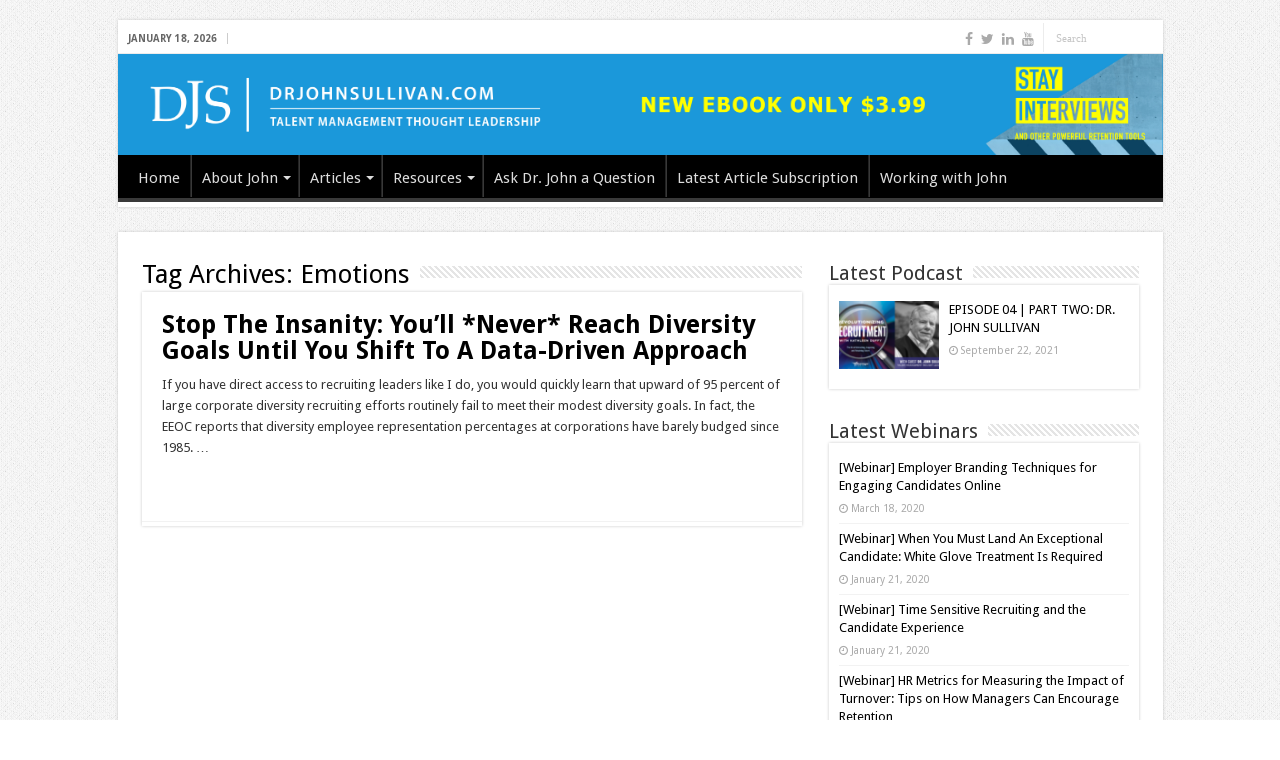

--- FILE ---
content_type: text/html; charset=UTF-8
request_url: https://drjohnsullivan.com/tag/emotions/
body_size: 11897
content:
<!DOCTYPE html>
<html lang="en-US" prefix="og: http://ogp.me/ns#">
<head>
<meta charset="UTF-8" />
<link rel="profile" href="https://gmpg.org/xfn/11" />
<link rel="pingback" href="https://drjohnsullivan.com/xmlrpc.php" />
<meta name='robots' content='index, follow, max-image-preview:large, max-snippet:-1, max-video-preview:-1' />
	<style>img:is([sizes="auto" i], [sizes^="auto," i]) { contain-intrinsic-size: 3000px 1500px }</style>
	
	<!-- This site is optimized with the Yoast SEO plugin v24.0 - https://yoast.com/wordpress/plugins/seo/ -->
	<title>Emotions Archives - Dr John Sullivan</title>
	<link rel="canonical" href="https://drjohnsullivan.com/tag/emotions/" />
	<meta property="og:locale" content="en_US" />
	<meta property="og:type" content="article" />
	<meta property="og:title" content="Emotions Archives - Dr John Sullivan" />
	<meta property="og:url" content="https://drjohnsullivan.com/tag/emotions/" />
	<meta property="og:site_name" content="Dr John Sullivan" />
	<meta property="og:image" content="https://drjohnsullivan.com/wp-content/uploads/2015/03/johnsullivan-new-logo-header1.jpg" />
	<meta property="og:image:width" content="500" />
	<meta property="og:image:height" content="100" />
	<meta property="og:image:type" content="image/jpeg" />
	<script type="application/ld+json" class="yoast-schema-graph">{"@context":"https://schema.org","@graph":[{"@type":"CollectionPage","@id":"https://drjohnsullivan.com/tag/emotions/","url":"https://drjohnsullivan.com/tag/emotions/","name":"Emotions Archives - Dr John Sullivan","isPartOf":{"@id":"https://drjohnsullivan.com/#website"},"breadcrumb":{"@id":"https://drjohnsullivan.com/tag/emotions/#breadcrumb"},"inLanguage":"en-US"},{"@type":"BreadcrumbList","@id":"https://drjohnsullivan.com/tag/emotions/#breadcrumb","itemListElement":[{"@type":"ListItem","position":1,"name":"Home","item":"https://drjohnsullivan.com/"},{"@type":"ListItem","position":2,"name":"Emotions"}]},{"@type":"WebSite","@id":"https://drjohnsullivan.com/#website","url":"https://drjohnsullivan.com/","name":"Dr John Sullivan","description":"Talent Management Thought Leadership","potentialAction":[{"@type":"SearchAction","target":{"@type":"EntryPoint","urlTemplate":"https://drjohnsullivan.com/?s={search_term_string}"},"query-input":{"@type":"PropertyValueSpecification","valueRequired":true,"valueName":"search_term_string"}}],"inLanguage":"en-US"}]}</script>
	<!-- / Yoast SEO plugin. -->


<link rel='dns-prefetch' href='//secure.gravatar.com' />
<link rel='dns-prefetch' href='//stats.wp.com' />
<link rel='dns-prefetch' href='//fonts.googleapis.com' />
<link rel='dns-prefetch' href='//v0.wordpress.com' />
<link rel="alternate" type="application/rss+xml" title="Dr John Sullivan &raquo; Feed" href="https://drjohnsullivan.com/feed/" />
<link rel="alternate" type="application/rss+xml" title="Dr John Sullivan &raquo; Comments Feed" href="https://drjohnsullivan.com/comments/feed/" />
<link rel="alternate" type="application/rss+xml" title="Dr John Sullivan &raquo; Emotions Tag Feed" href="https://drjohnsullivan.com/tag/emotions/feed/" />
		<!-- This site uses the Google Analytics by ExactMetrics plugin v8.2.4 - Using Analytics tracking - https://www.exactmetrics.com/ -->
		<!-- Note: ExactMetrics is not currently configured on this site. The site owner needs to authenticate with Google Analytics in the ExactMetrics settings panel. -->
					<!-- No tracking code set -->
				<!-- / Google Analytics by ExactMetrics -->
				<!-- This site uses the Google Analytics by MonsterInsights plugin v9.2.4 - Using Analytics tracking - https://www.monsterinsights.com/ -->
		<!-- Note: MonsterInsights is not currently configured on this site. The site owner needs to authenticate with Google Analytics in the MonsterInsights settings panel. -->
					<!-- No tracking code set -->
				<!-- / Google Analytics by MonsterInsights -->
		<script type="text/javascript">
/* <![CDATA[ */
window._wpemojiSettings = {"baseUrl":"https:\/\/s.w.org\/images\/core\/emoji\/15.0.3\/72x72\/","ext":".png","svgUrl":"https:\/\/s.w.org\/images\/core\/emoji\/15.0.3\/svg\/","svgExt":".svg","source":{"concatemoji":"https:\/\/drjohnsullivan.com\/wp-includes\/js\/wp-emoji-release.min.js"}};
/*! This file is auto-generated */
!function(i,n){var o,s,e;function c(e){try{var t={supportTests:e,timestamp:(new Date).valueOf()};sessionStorage.setItem(o,JSON.stringify(t))}catch(e){}}function p(e,t,n){e.clearRect(0,0,e.canvas.width,e.canvas.height),e.fillText(t,0,0);var t=new Uint32Array(e.getImageData(0,0,e.canvas.width,e.canvas.height).data),r=(e.clearRect(0,0,e.canvas.width,e.canvas.height),e.fillText(n,0,0),new Uint32Array(e.getImageData(0,0,e.canvas.width,e.canvas.height).data));return t.every(function(e,t){return e===r[t]})}function u(e,t,n){switch(t){case"flag":return n(e,"\ud83c\udff3\ufe0f\u200d\u26a7\ufe0f","\ud83c\udff3\ufe0f\u200b\u26a7\ufe0f")?!1:!n(e,"\ud83c\uddfa\ud83c\uddf3","\ud83c\uddfa\u200b\ud83c\uddf3")&&!n(e,"\ud83c\udff4\udb40\udc67\udb40\udc62\udb40\udc65\udb40\udc6e\udb40\udc67\udb40\udc7f","\ud83c\udff4\u200b\udb40\udc67\u200b\udb40\udc62\u200b\udb40\udc65\u200b\udb40\udc6e\u200b\udb40\udc67\u200b\udb40\udc7f");case"emoji":return!n(e,"\ud83d\udc26\u200d\u2b1b","\ud83d\udc26\u200b\u2b1b")}return!1}function f(e,t,n){var r="undefined"!=typeof WorkerGlobalScope&&self instanceof WorkerGlobalScope?new OffscreenCanvas(300,150):i.createElement("canvas"),a=r.getContext("2d",{willReadFrequently:!0}),o=(a.textBaseline="top",a.font="600 32px Arial",{});return e.forEach(function(e){o[e]=t(a,e,n)}),o}function t(e){var t=i.createElement("script");t.src=e,t.defer=!0,i.head.appendChild(t)}"undefined"!=typeof Promise&&(o="wpEmojiSettingsSupports",s=["flag","emoji"],n.supports={everything:!0,everythingExceptFlag:!0},e=new Promise(function(e){i.addEventListener("DOMContentLoaded",e,{once:!0})}),new Promise(function(t){var n=function(){try{var e=JSON.parse(sessionStorage.getItem(o));if("object"==typeof e&&"number"==typeof e.timestamp&&(new Date).valueOf()<e.timestamp+604800&&"object"==typeof e.supportTests)return e.supportTests}catch(e){}return null}();if(!n){if("undefined"!=typeof Worker&&"undefined"!=typeof OffscreenCanvas&&"undefined"!=typeof URL&&URL.createObjectURL&&"undefined"!=typeof Blob)try{var e="postMessage("+f.toString()+"("+[JSON.stringify(s),u.toString(),p.toString()].join(",")+"));",r=new Blob([e],{type:"text/javascript"}),a=new Worker(URL.createObjectURL(r),{name:"wpTestEmojiSupports"});return void(a.onmessage=function(e){c(n=e.data),a.terminate(),t(n)})}catch(e){}c(n=f(s,u,p))}t(n)}).then(function(e){for(var t in e)n.supports[t]=e[t],n.supports.everything=n.supports.everything&&n.supports[t],"flag"!==t&&(n.supports.everythingExceptFlag=n.supports.everythingExceptFlag&&n.supports[t]);n.supports.everythingExceptFlag=n.supports.everythingExceptFlag&&!n.supports.flag,n.DOMReady=!1,n.readyCallback=function(){n.DOMReady=!0}}).then(function(){return e}).then(function(){var e;n.supports.everything||(n.readyCallback(),(e=n.source||{}).concatemoji?t(e.concatemoji):e.wpemoji&&e.twemoji&&(t(e.twemoji),t(e.wpemoji)))}))}((window,document),window._wpemojiSettings);
/* ]]> */
</script>
<style id='wp-emoji-styles-inline-css' type='text/css'>

	img.wp-smiley, img.emoji {
		display: inline !important;
		border: none !important;
		box-shadow: none !important;
		height: 1em !important;
		width: 1em !important;
		margin: 0 0.07em !important;
		vertical-align: -0.1em !important;
		background: none !important;
		padding: 0 !important;
	}
</style>
<link rel='stylesheet' id='wp-block-library-css' href='https://drjohnsullivan.com/wp-includes/css/dist/block-library/style.min.css' type='text/css' media='all' />
<link rel='stylesheet' id='mediaelement-css' href='https://drjohnsullivan.com/wp-includes/js/mediaelement/mediaelementplayer-legacy.min.css' type='text/css' media='all' />
<link rel='stylesheet' id='wp-mediaelement-css' href='https://drjohnsullivan.com/wp-includes/js/mediaelement/wp-mediaelement.min.css' type='text/css' media='all' />
<style id='jetpack-sharing-buttons-style-inline-css' type='text/css'>
.jetpack-sharing-buttons__services-list{display:flex;flex-direction:row;flex-wrap:wrap;gap:0;list-style-type:none;margin:5px;padding:0}.jetpack-sharing-buttons__services-list.has-small-icon-size{font-size:12px}.jetpack-sharing-buttons__services-list.has-normal-icon-size{font-size:16px}.jetpack-sharing-buttons__services-list.has-large-icon-size{font-size:24px}.jetpack-sharing-buttons__services-list.has-huge-icon-size{font-size:36px}@media print{.jetpack-sharing-buttons__services-list{display:none!important}}.editor-styles-wrapper .wp-block-jetpack-sharing-buttons{gap:0;padding-inline-start:0}ul.jetpack-sharing-buttons__services-list.has-background{padding:1.25em 2.375em}
</style>
<link rel='stylesheet' id='awsm-ead-public-css' href='https://drjohnsullivan.com/wp-content/plugins/embed-any-document/css/embed-public.min.css' type='text/css' media='all' />
<style id='classic-theme-styles-inline-css' type='text/css'>
/*! This file is auto-generated */
.wp-block-button__link{color:#fff;background-color:#32373c;border-radius:9999px;box-shadow:none;text-decoration:none;padding:calc(.667em + 2px) calc(1.333em + 2px);font-size:1.125em}.wp-block-file__button{background:#32373c;color:#fff;text-decoration:none}
</style>
<style id='global-styles-inline-css' type='text/css'>
:root{--wp--preset--aspect-ratio--square: 1;--wp--preset--aspect-ratio--4-3: 4/3;--wp--preset--aspect-ratio--3-4: 3/4;--wp--preset--aspect-ratio--3-2: 3/2;--wp--preset--aspect-ratio--2-3: 2/3;--wp--preset--aspect-ratio--16-9: 16/9;--wp--preset--aspect-ratio--9-16: 9/16;--wp--preset--color--black: #000000;--wp--preset--color--cyan-bluish-gray: #abb8c3;--wp--preset--color--white: #ffffff;--wp--preset--color--pale-pink: #f78da7;--wp--preset--color--vivid-red: #cf2e2e;--wp--preset--color--luminous-vivid-orange: #ff6900;--wp--preset--color--luminous-vivid-amber: #fcb900;--wp--preset--color--light-green-cyan: #7bdcb5;--wp--preset--color--vivid-green-cyan: #00d084;--wp--preset--color--pale-cyan-blue: #8ed1fc;--wp--preset--color--vivid-cyan-blue: #0693e3;--wp--preset--color--vivid-purple: #9b51e0;--wp--preset--gradient--vivid-cyan-blue-to-vivid-purple: linear-gradient(135deg,rgba(6,147,227,1) 0%,rgb(155,81,224) 100%);--wp--preset--gradient--light-green-cyan-to-vivid-green-cyan: linear-gradient(135deg,rgb(122,220,180) 0%,rgb(0,208,130) 100%);--wp--preset--gradient--luminous-vivid-amber-to-luminous-vivid-orange: linear-gradient(135deg,rgba(252,185,0,1) 0%,rgba(255,105,0,1) 100%);--wp--preset--gradient--luminous-vivid-orange-to-vivid-red: linear-gradient(135deg,rgba(255,105,0,1) 0%,rgb(207,46,46) 100%);--wp--preset--gradient--very-light-gray-to-cyan-bluish-gray: linear-gradient(135deg,rgb(238,238,238) 0%,rgb(169,184,195) 100%);--wp--preset--gradient--cool-to-warm-spectrum: linear-gradient(135deg,rgb(74,234,220) 0%,rgb(151,120,209) 20%,rgb(207,42,186) 40%,rgb(238,44,130) 60%,rgb(251,105,98) 80%,rgb(254,248,76) 100%);--wp--preset--gradient--blush-light-purple: linear-gradient(135deg,rgb(255,206,236) 0%,rgb(152,150,240) 100%);--wp--preset--gradient--blush-bordeaux: linear-gradient(135deg,rgb(254,205,165) 0%,rgb(254,45,45) 50%,rgb(107,0,62) 100%);--wp--preset--gradient--luminous-dusk: linear-gradient(135deg,rgb(255,203,112) 0%,rgb(199,81,192) 50%,rgb(65,88,208) 100%);--wp--preset--gradient--pale-ocean: linear-gradient(135deg,rgb(255,245,203) 0%,rgb(182,227,212) 50%,rgb(51,167,181) 100%);--wp--preset--gradient--electric-grass: linear-gradient(135deg,rgb(202,248,128) 0%,rgb(113,206,126) 100%);--wp--preset--gradient--midnight: linear-gradient(135deg,rgb(2,3,129) 0%,rgb(40,116,252) 100%);--wp--preset--font-size--small: 13px;--wp--preset--font-size--medium: 20px;--wp--preset--font-size--large: 36px;--wp--preset--font-size--x-large: 42px;--wp--preset--spacing--20: 0.44rem;--wp--preset--spacing--30: 0.67rem;--wp--preset--spacing--40: 1rem;--wp--preset--spacing--50: 1.5rem;--wp--preset--spacing--60: 2.25rem;--wp--preset--spacing--70: 3.38rem;--wp--preset--spacing--80: 5.06rem;--wp--preset--shadow--natural: 6px 6px 9px rgba(0, 0, 0, 0.2);--wp--preset--shadow--deep: 12px 12px 50px rgba(0, 0, 0, 0.4);--wp--preset--shadow--sharp: 6px 6px 0px rgba(0, 0, 0, 0.2);--wp--preset--shadow--outlined: 6px 6px 0px -3px rgba(255, 255, 255, 1), 6px 6px rgba(0, 0, 0, 1);--wp--preset--shadow--crisp: 6px 6px 0px rgba(0, 0, 0, 1);}:where(.is-layout-flex){gap: 0.5em;}:where(.is-layout-grid){gap: 0.5em;}body .is-layout-flex{display: flex;}.is-layout-flex{flex-wrap: wrap;align-items: center;}.is-layout-flex > :is(*, div){margin: 0;}body .is-layout-grid{display: grid;}.is-layout-grid > :is(*, div){margin: 0;}:where(.wp-block-columns.is-layout-flex){gap: 2em;}:where(.wp-block-columns.is-layout-grid){gap: 2em;}:where(.wp-block-post-template.is-layout-flex){gap: 1.25em;}:where(.wp-block-post-template.is-layout-grid){gap: 1.25em;}.has-black-color{color: var(--wp--preset--color--black) !important;}.has-cyan-bluish-gray-color{color: var(--wp--preset--color--cyan-bluish-gray) !important;}.has-white-color{color: var(--wp--preset--color--white) !important;}.has-pale-pink-color{color: var(--wp--preset--color--pale-pink) !important;}.has-vivid-red-color{color: var(--wp--preset--color--vivid-red) !important;}.has-luminous-vivid-orange-color{color: var(--wp--preset--color--luminous-vivid-orange) !important;}.has-luminous-vivid-amber-color{color: var(--wp--preset--color--luminous-vivid-amber) !important;}.has-light-green-cyan-color{color: var(--wp--preset--color--light-green-cyan) !important;}.has-vivid-green-cyan-color{color: var(--wp--preset--color--vivid-green-cyan) !important;}.has-pale-cyan-blue-color{color: var(--wp--preset--color--pale-cyan-blue) !important;}.has-vivid-cyan-blue-color{color: var(--wp--preset--color--vivid-cyan-blue) !important;}.has-vivid-purple-color{color: var(--wp--preset--color--vivid-purple) !important;}.has-black-background-color{background-color: var(--wp--preset--color--black) !important;}.has-cyan-bluish-gray-background-color{background-color: var(--wp--preset--color--cyan-bluish-gray) !important;}.has-white-background-color{background-color: var(--wp--preset--color--white) !important;}.has-pale-pink-background-color{background-color: var(--wp--preset--color--pale-pink) !important;}.has-vivid-red-background-color{background-color: var(--wp--preset--color--vivid-red) !important;}.has-luminous-vivid-orange-background-color{background-color: var(--wp--preset--color--luminous-vivid-orange) !important;}.has-luminous-vivid-amber-background-color{background-color: var(--wp--preset--color--luminous-vivid-amber) !important;}.has-light-green-cyan-background-color{background-color: var(--wp--preset--color--light-green-cyan) !important;}.has-vivid-green-cyan-background-color{background-color: var(--wp--preset--color--vivid-green-cyan) !important;}.has-pale-cyan-blue-background-color{background-color: var(--wp--preset--color--pale-cyan-blue) !important;}.has-vivid-cyan-blue-background-color{background-color: var(--wp--preset--color--vivid-cyan-blue) !important;}.has-vivid-purple-background-color{background-color: var(--wp--preset--color--vivid-purple) !important;}.has-black-border-color{border-color: var(--wp--preset--color--black) !important;}.has-cyan-bluish-gray-border-color{border-color: var(--wp--preset--color--cyan-bluish-gray) !important;}.has-white-border-color{border-color: var(--wp--preset--color--white) !important;}.has-pale-pink-border-color{border-color: var(--wp--preset--color--pale-pink) !important;}.has-vivid-red-border-color{border-color: var(--wp--preset--color--vivid-red) !important;}.has-luminous-vivid-orange-border-color{border-color: var(--wp--preset--color--luminous-vivid-orange) !important;}.has-luminous-vivid-amber-border-color{border-color: var(--wp--preset--color--luminous-vivid-amber) !important;}.has-light-green-cyan-border-color{border-color: var(--wp--preset--color--light-green-cyan) !important;}.has-vivid-green-cyan-border-color{border-color: var(--wp--preset--color--vivid-green-cyan) !important;}.has-pale-cyan-blue-border-color{border-color: var(--wp--preset--color--pale-cyan-blue) !important;}.has-vivid-cyan-blue-border-color{border-color: var(--wp--preset--color--vivid-cyan-blue) !important;}.has-vivid-purple-border-color{border-color: var(--wp--preset--color--vivid-purple) !important;}.has-vivid-cyan-blue-to-vivid-purple-gradient-background{background: var(--wp--preset--gradient--vivid-cyan-blue-to-vivid-purple) !important;}.has-light-green-cyan-to-vivid-green-cyan-gradient-background{background: var(--wp--preset--gradient--light-green-cyan-to-vivid-green-cyan) !important;}.has-luminous-vivid-amber-to-luminous-vivid-orange-gradient-background{background: var(--wp--preset--gradient--luminous-vivid-amber-to-luminous-vivid-orange) !important;}.has-luminous-vivid-orange-to-vivid-red-gradient-background{background: var(--wp--preset--gradient--luminous-vivid-orange-to-vivid-red) !important;}.has-very-light-gray-to-cyan-bluish-gray-gradient-background{background: var(--wp--preset--gradient--very-light-gray-to-cyan-bluish-gray) !important;}.has-cool-to-warm-spectrum-gradient-background{background: var(--wp--preset--gradient--cool-to-warm-spectrum) !important;}.has-blush-light-purple-gradient-background{background: var(--wp--preset--gradient--blush-light-purple) !important;}.has-blush-bordeaux-gradient-background{background: var(--wp--preset--gradient--blush-bordeaux) !important;}.has-luminous-dusk-gradient-background{background: var(--wp--preset--gradient--luminous-dusk) !important;}.has-pale-ocean-gradient-background{background: var(--wp--preset--gradient--pale-ocean) !important;}.has-electric-grass-gradient-background{background: var(--wp--preset--gradient--electric-grass) !important;}.has-midnight-gradient-background{background: var(--wp--preset--gradient--midnight) !important;}.has-small-font-size{font-size: var(--wp--preset--font-size--small) !important;}.has-medium-font-size{font-size: var(--wp--preset--font-size--medium) !important;}.has-large-font-size{font-size: var(--wp--preset--font-size--large) !important;}.has-x-large-font-size{font-size: var(--wp--preset--font-size--x-large) !important;}
:where(.wp-block-post-template.is-layout-flex){gap: 1.25em;}:where(.wp-block-post-template.is-layout-grid){gap: 1.25em;}
:where(.wp-block-columns.is-layout-flex){gap: 2em;}:where(.wp-block-columns.is-layout-grid){gap: 2em;}
:root :where(.wp-block-pullquote){font-size: 1.5em;line-height: 1.6;}
</style>
<link rel='stylesheet' id='contact-form-7-css' href='https://drjohnsullivan.com/wp-content/plugins/contact-form-7/includes/css/styles.css' type='text/css' media='all' />
<link rel='stylesheet' id='fc_common_style-css' href='https://drjohnsullivan.com/wp-content/plugins/formcraft/css/common.css' type='text/css' media='all' />
<link rel='stylesheet' id='main_style_fc-css' href='https://drjohnsullivan.com/wp-content/plugins/formcraft/css/editor_form.css' type='text/css' media='all' />
<link rel='stylesheet' id='fc-fontello-css' href='https://drjohnsullivan.com/wp-content/plugins/formcraft/css/fontello/css/formcraft.css' type='text/css' media='all' />
<link rel='stylesheet' id='tie-style-css' href='https://drjohnsullivan.com/wp-content/themes/sahifa/style.css' type='text/css' media='all' />
<link rel='stylesheet' id='tie-ilightbox-skin-css' href='https://drjohnsullivan.com/wp-content/themes/sahifa/css/ilightbox/dark-skin/skin.css' type='text/css' media='all' />
<link rel='stylesheet' id='Droid+Sans-css' href='https://fonts.googleapis.com/css?family=Droid+Sans%3Aregular%2C700' type='text/css' media='all' />
<script  src="https://drjohnsullivan.com/wp-content/cache/minify/818c0.js"></script>


<script type="text/javascript" id="wp-goal-tracker-ga-js-extra">
/* <![CDATA[ */
var wpGoalTrackerGaEvents = {"pending":{"view_item":[],"begin_checkout":[],"add_to_cart":[],"view_cart":[],"purchase":[]}};
var wpGoalTrackerGa = {"version":"1.1.5","is_front_page":"","trackLinks":{"enabled":false,"type":"all"},"trackEmailLinks":"","pageSpeedTracking":"","click":[],"visibility":[],"pageTitle":"Stop The Insanity: You\u2019ll *Never* Reach Diversity Goals Until You Shift To A Data-Driven Approach"};
/* ]]> */
</script>
<script  src="https://drjohnsullivan.com/wp-content/cache/minify/db2c3.js"></script>

<script type="text/javascript" id="ga_events_main_script-js-extra">
/* <![CDATA[ */
var ga_options = {"anonymizeip":"","advanced":"","snippet_type":"none","tracking_id":"UA-59178332-1","gtm_id":"","domain":"","click_elements":[{"name":"downloadslides","type":"class","category":"Download","action":"click","label":"download slides"}],"scroll_elements":[],"link_clicks_delay":"120","download_tracking_type":["pdf","mp3","pptx","docx"],"force_snippet":"none"};
var gaePlaceholders = {"is_front_page":"","page_title":"Stop The Insanity: You\u2019ll *Never* Reach Diversity Goals Until You Shift To A Data-Driven Approach"};
/* ]]> */
</script>
<script  src="https://drjohnsullivan.com/wp-content/cache/minify/17d7c.js"></script>

<link rel="https://api.w.org/" href="https://drjohnsullivan.com/wp-json/" /><link rel="alternate" title="JSON" type="application/json" href="https://drjohnsullivan.com/wp-json/wp/v2/tags/299" /><link rel="EditURI" type="application/rsd+xml" title="RSD" href="https://drjohnsullivan.com/xmlrpc.php?rsd" />
<meta name="generator" content="WordPress 6.7.1" />

		<!-- GA Google Analytics @ https://m0n.co/ga -->
		<script async src="https://www.googletagmanager.com/gtag/js?id=UA-126974308-1"></script>
		<script>
			window.dataLayer = window.dataLayer || [];
			function gtag(){dataLayer.push(arguments);}
			gtag('js', new Date());
			gtag('config', 'UA-126974308-1');
		</script>

	<!-- Global site tag (gtag.js) - Google Analytics -->
		<script async src="https://www.googletagmanager.com/gtag/js?id=UA-126974308-1"></script>
		<script>
			window.dataLayer = window.dataLayer || [];
			function gtag(){dataLayer.push(arguments);}
			gtag("js", new Date());

			gtag("config", "UA-126974308-1");
		</script><link rel="shortcut icon" href="https://drjohnsullivan.com/wp-content/plugins/multicons/images/favicon.ico" />
<link rel="apple-touch-icon" href="https://drjohnsullivan.com/wp-content/uploads/2016/02/apple-touch-icon.png" />

<link rel="icon" href="https://drjohnsullivan.com/wp-content/uploads/2016/02/apple-touch-icon.png" />

	<style>img#wpstats{display:none}</style>
		<link rel="shortcut icon" href="https://drjohnsullivan.com/wp-content/uploads/2019/04/cropped-20190423_DJS_ERE_SPRING_GHOSTING-mp3-image.jpg" title="Favicon" />
<!--[if IE]>
<script type="text/javascript">jQuery(document).ready(function (){ jQuery(".menu-item").has("ul").children("a").attr("aria-haspopup", "true");});</script>
<![endif]-->
<!--[if lt IE 9]>
<script src="https://drjohnsullivan.com/wp-content/themes/sahifa/js/html5.js"></script>
<script src="https://drjohnsullivan.com/wp-content/themes/sahifa/js/selectivizr-min.js"></script>
<![endif]-->
<!--[if IE 9]>
<link rel="stylesheet" type="text/css" media="all" href="https://drjohnsullivan.com/wp-content/themes/sahifa/css/ie9.css" />
<![endif]-->
<!--[if IE 8]>
<link rel="stylesheet" type="text/css" media="all" href="https://drjohnsullivan.com/wp-content/themes/sahifa/css/ie8.css" />
<![endif]-->
<!--[if IE 7]>
<link rel="stylesheet" type="text/css" media="all" href="https://drjohnsullivan.com/wp-content/themes/sahifa/css/ie7.css" />
<![endif]-->


<meta name="viewport" content="width=device-width, initial-scale=1.0" />

<!-- Google tag (gtag.js) -->
<script async src="https://www.googletagmanager.com/gtag/js?id=UA-126974308-1"></script>
<script>
  window.dataLayer = window.dataLayer || [];
  function gtag(){dataLayer.push(arguments);}
  gtag('js', new Date());

  gtag('config', 'UA-126974308-1');
</script>

<link rel="canonical" href="https://www.drjohnsullivan.com/">

<title>Dr. John Sullivan | Expert on Talent Management in the Workplace</title>
<meta name="description" content="Dr. John Sullivan is an internationally recognized expert on strategic talent management, human resources, and the future of work. He has authored over 20 books and hundreds of articles on human performance in the workplace.">
<meta name="keywords" content="Dr. John Sullivan, Human Performance, Workplace, Talent Management, Human Resources, Future of Work">
<meta name="robots" content="index,follow" />
<meta name="googlebot" content="index,follow" />
<meta name="revisit-after" content="7 days" />

<style type="text/css" media="screen">

body{
	font-family: 'Droid Sans';
}

.logo h1 a, .logo h2 a{
	font-family: 'Droid Sans';
}

.logo span{
	font-family: 'Droid Sans';
}

.top-nav, .top-nav ul li a {
	font-family: 'Droid Sans';
}

#main-nav, #main-nav ul li a{
	font-family: 'Droid Sans';
	font-size : 15px;
}

.page-title{
	font-family: 'Droid Sans';
}

.post-title{
	font-family: 'Droid Sans';
}

h2.post-box-title, h2.post-box-title a{
	font-family: 'Droid Sans';
}

h3.post-box-title, h3.post-box-title a{
	font-family: 'Droid Sans';
}

.widget-top h4, .widget-top h4 a{
	font-family: 'Droid Sans';
}

.footer-widget-top h4, .footer-widget-top h4 a{
	font-family: 'Droid Sans';
}

.cat-box-title h2, .cat-box-title h2 a, .block-head h3, #respond h3, #comments-title, h2.review-box-header, .woocommerce-tabs .entry-content h2, .woocommerce .related.products h2, .entry .woocommerce h2, .woocommerce-billing-fields h3, .woocommerce-shipping-fields h3, #order_review_heading, #bbpress-forums fieldset.bbp-form legend, #buddypress .item-body h4, #buddypress #item-body h4{
	font-family: 'Droid Sans';
}


::-moz-selection { background: #000000;}
::selection { background: #000000; }
#main-nav,
.cat-box-content,
#sidebar .widget-container,
.post-listing,
#commentform {
	border-bottom-color: #ffffff;
}

.search-block .search-button,
#topcontrol,
#main-nav ul li.current-menu-item a,
#main-nav ul li.current-menu-item a:hover,
#main-nav ul li.current_page_parent a,
#main-nav ul li.current_page_parent a:hover,
#main-nav ul li.current-menu-parent a,
#main-nav ul li.current-menu-parent a:hover,
#main-nav ul li.current-page-ancestor a,
#main-nav ul li.current-page-ancestor a:hover,
.pagination span.current,
.share-post span.share-text,
.flex-control-paging li a.flex-active,
.ei-slider-thumbs li.ei-slider-element,
.review-percentage .review-item span span,
.review-final-score,
.button,
a.button,
a.more-link,
#main-content input[type="submit"],
.form-submit #submit,
#login-form .login-button,
.widget-feedburner .feedburner-subscribe,
input[type="submit"],
#buddypress button,
#buddypress a.button,
#buddypress input[type=submit],
#buddypress input[type=reset],
#buddypress ul.button-nav li a,
#buddypress div.generic-button a,
#buddypress .comment-reply-link,
#buddypress div.item-list-tabs ul li a span,
#buddypress div.item-list-tabs ul li.selected a,
#buddypress div.item-list-tabs ul li.current a,
#buddypress #members-directory-form div.item-list-tabs ul li.selected span,
#members-list-options a.selected,
#groups-list-options a.selected,
body.dark-skin #buddypress div.item-list-tabs ul li a span,
body.dark-skin #buddypress div.item-list-tabs ul li.selected a,
body.dark-skin #buddypress div.item-list-tabs ul li.current a,
body.dark-skin #members-list-options a.selected,
body.dark-skin #groups-list-options a.selected,
.search-block-large .search-button,
#featured-posts .flex-next:hover,
#featured-posts .flex-prev:hover,
a.tie-cart span.shooping-count,
.woocommerce span.onsale,
.woocommerce-page span.onsale ,
.woocommerce .widget_price_filter .ui-slider .ui-slider-handle,
.woocommerce-page .widget_price_filter .ui-slider .ui-slider-handle,
#check-also-close,
a.post-slideshow-next,
a.post-slideshow-prev,
.widget_price_filter .ui-slider .ui-slider-handle,
.quantity .minus:hover,
.quantity .plus:hover,
.mejs-container .mejs-controls .mejs-time-rail .mejs-time-current,
#reading-position-indicator  {
	background-color:#ffffff;
}

::-webkit-scrollbar-thumb{
	background-color:#ffffff !important;
}

#theme-footer,
#theme-header,
.top-nav ul li.current-menu-item:before,
#main-nav .menu-sub-content ,
#main-nav ul ul,
#check-also-box {
	border-top-color: #ffffff;
}

.search-block:after {
	border-right-color:#ffffff;
}

body.rtl .search-block:after {
	border-left-color:#ffffff;
}

#main-nav ul > li.menu-item-has-children:hover > a:after,
#main-nav ul > li.mega-menu:hover > a:after {
	border-color:transparent transparent #ffffff;
}

.widget.timeline-posts li a:hover,
.widget.timeline-posts li a:hover span.tie-date {
	color: #ffffff;
}

.widget.timeline-posts li a:hover span.tie-date:before {
	background: #ffffff;
	border-color: #ffffff;
}

#order_review,
#order_review_heading {
	border-color: #ffffff;
}


body {
	background-color: #ffffff !important;
	background-image : url(https://drjohnsullivan.com/wp-content/themes/sahifa/images/patterns/body-bg1.png);
	background-position: top center;
}

a {
	color: #000000;
}
		
a:hover {
	color: #0000ff;
	text-decoration: underline;
}
		
.top-nav ul li a:hover, .top-nav ul li:hover > a, .top-nav ul :hover > a , .top-nav ul li.current-menu-item a {
	color: #ffffff;
}
		
#main-nav ul li.current-menu-item a, #main-nav ul li.current_page_parent a {
	color: #000000;
}
		
.top-nav, .top-nav ul ul {
	background-color:#ffffff !important; 
				}

#main-nav {
	background: #000000;
	
}

.main-nav {
  background-color: #000000;
  font-family: 'Roboto', sans-serif;
  font-size: 16px;
  font-weight: bold;
  color: #FFFFFF;
  padding: 10px;
  text-align: center;
}

</style>

<link rel="icon" href="https://drjohnsullivan.com/wp-content/uploads/2019/04/cropped-20190423_DJS_ERE_SPRING_GHOSTING-mp3-image-32x32.jpg" sizes="32x32" />
<link rel="icon" href="https://drjohnsullivan.com/wp-content/uploads/2019/04/cropped-20190423_DJS_ERE_SPRING_GHOSTING-mp3-image-192x192.jpg" sizes="192x192" />
<link rel="apple-touch-icon" href="https://drjohnsullivan.com/wp-content/uploads/2019/04/cropped-20190423_DJS_ERE_SPRING_GHOSTING-mp3-image-180x180.jpg" />
<meta name="msapplication-TileImage" content="https://drjohnsullivan.com/wp-content/uploads/2019/04/cropped-20190423_DJS_ERE_SPRING_GHOSTING-mp3-image-270x270.jpg" />
		<style type="text/css" id="wp-custom-css">
			/*
Welcome to Custom CSS!

CSS (Cascading Style Sheets) is a kind of code that tells the browser how
to render a web page. You may delete these comments and get started with
your customizations.

By default, your stylesheet will be loaded after the theme stylesheets,
which means that your rules can take precedence and override the theme CSS
rules. Just write here what you want to change, you don't need to copy all
your theme's stylesheet content.
*/
.pf-content a, .pf-content a:link, .pf-content a:visited {
    color: #0000EE;
}


/* to reduce the sub-headings spacing, change heading size, add bold */
h2.post-box-title {
  font-size: 25px;
  font-weight: bold;
}
.pf-content {
  width: 100%;
  max-width: 1200px;
  min-width: 400px;
  font-size: 16px;
}
.name.post-title.entry-title {
  font-weight: bold;
}
.single-post .related-item .post-thumbnail img {
	height: 150px !important;
	width: 150px !important;
}
.pf-content h1,
.pf-content h2,
.pf-content h3,
.pf-content h4,
.pf-content h5,
.pf-content h6 {
  font-size: 20px;
}

.single-post .related-item .post-thumbnail a {
	display: block;
	background: transparent !important;
	float: left !important;
	margin-right: 15px !important;
}

#top-posts-5 li {
	margin-bottom: 15px !important;
	line-height: 1.5 !important;
	font-size: 15px !important;
}

#text-4 td {
	padding: 15px 5px !important;
}

/* to change the paragraph spacing */
.single p {
    margin-bottom:1.5em;
}
		</style>
		</head>
<body data-rsssl=1 id="top" class="archive tag tag-emotions tag-299">

<div class="wrapper-outer">

	<div class="background-cover"></div>

	<aside id="slide-out">

			<div class="search-mobile">
			<form method="get" id="searchform-mobile" action="https://drjohnsullivan.com/">
				<button class="search-button" type="submit" value="Search"><i class="fa fa-search"></i></button>
				<input type="text" id="s-mobile" name="s" title="Search" value="Search" onfocus="if (this.value == 'Search') {this.value = '';}" onblur="if (this.value == '') {this.value = 'Search';}"  />
			</form>
		</div><!-- .search-mobile /-->
	
	
		<div id="mobile-menu" ></div>
	</aside><!-- #slide-out /-->

		<div id="wrapper" class="boxed">
		<div class="inner-wrapper">

		<header id="theme-header" class="theme-header full-logo">
						<div id="top-nav" class="top-nav">
				<div class="container">

							<span class="today-date">January 18, 2026</span>
				
						<div class="search-block">
						<form method="get" id="searchform-header" action="https://drjohnsullivan.com/">
							<button class="search-button" type="submit" value="Search"><i class="fa fa-search"></i></button>
							<input class="search-live" type="text" id="s-header" name="s" title="Search" value="Search" onfocus="if (this.value == 'Search') {this.value = '';}" onblur="if (this.value == '') {this.value = 'Search';}"  />
						</form>
					</div><!-- .search-block /-->
			<div class="social-icons">
		<a class="ttip-none" title="Facebook" href="https://www.facebook.com/drjohnsullivanpage" target="_blank"><i class="fa fa-facebook"></i></a><a class="ttip-none" title="Twitter" href="https://twitter.com/DrJohnSullivan" target="_blank"><i class="fa fa-twitter"></i></a><a class="ttip-none" title="LinkedIn" href="https://www.linkedin.com/in/dr-john-sullivan/" target="_blank"><i class="fa fa-linkedin"></i></a><a class="ttip-none" title="Youtube" href="https://www.youtube.com/channel/UCqiO81aIQacaHfRiclr5LtQ" target="_blank"><i class="fa fa-youtube"></i></a>
			</div>

	
	
				</div><!-- .container /-->
			</div><!-- .top-menu /-->
			
		<div class="header-content">

					<a id="slide-out-open" class="slide-out-open" href="#"><span></span></a>
		
			<div class="logo">
			<h2>								<a title="Dr John Sullivan" href="https://amzn.to/2KNJYZh" target="_blank">
					<img src="https://drjohnsullivan.com/wp-content/uploads/2023/01/djs_header_logo_redux.png" alt="Dr John Sullivan"  /><strong>Dr John Sullivan Talent Management Thought Leadership</strong>
				</a>
			</h2>			</div><!-- .logo /-->
						<div class="clear"></div>

		</div>
													<nav id="main-nav" class="fixed-enabled">
				<div class="container">

				
					<div class="main-menu"><ul id="menu-main-menu" class="menu"><li id="menu-item-4675" class="menu-item menu-item-type-custom menu-item-object-custom menu-item-4675"><a href="/">Home</a></li>
<li id="menu-item-4781" class="menu-item menu-item-type-post_type menu-item-object-page menu-item-has-children menu-item-4781"><a href="https://drjohnsullivan.com/bio/">About John</a>
<ul class="sub-menu menu-sub-content">
	<li id="menu-item-4785" class="menu-item menu-item-type-post_type menu-item-object-page menu-item-4785"><a href="https://drjohnsullivan.com/bio/">Bio</a></li>
	<li id="menu-item-4775" class="menu-item menu-item-type-post_type menu-item-object-page menu-item-4775"><a href="https://drjohnsullivan.com/promotional-photos/">Promotional Photos</a></li>
	<li id="menu-item-4776" class="menu-item menu-item-type-post_type menu-item-object-page menu-item-4776"><a href="https://drjohnsullivan.com/public-speaking-sample-video/">Sample Video</a></li>
	<li id="menu-item-4777" class="menu-item menu-item-type-post_type menu-item-object-page menu-item-4777"><a href="https://drjohnsullivan.com/press-inquiry/">Press Inquiry</a></li>
	<li id="menu-item-4778" class="menu-item menu-item-type-post_type menu-item-object-page menu-item-4778"><a href="https://drjohnsullivan.com/about-john-3/licensing-republishing/">Licensing/Republishing</a></li>
</ul>
</li>
<li id="menu-item-4751" class="menu-item menu-item-type-custom menu-item-object-custom menu-item-has-children menu-item-4751"><a>Articles</a>
<ul class="sub-menu menu-sub-content">
	<li id="menu-item-4734" class="menu-item menu-item-type-taxonomy menu-item-object-category menu-item-4734"><a href="https://drjohnsullivan.com/category/articles/collegerecruiting/">College Recruiting</a></li>
	<li id="menu-item-4735" class="menu-item menu-item-type-taxonomy menu-item-object-category menu-item-4735"><a href="https://drjohnsullivan.com/category/articles/employment-branding/">Employment Branding</a></li>
	<li id="menu-item-9028" class="menu-item menu-item-type-taxonomy menu-item-object-category menu-item-9028"><a href="https://drjohnsullivan.com/category/articles/job-search/">Job Search</a></li>
	<li id="menu-item-4736" class="menu-item menu-item-type-taxonomy menu-item-object-category menu-item-4736"><a href="https://drjohnsullivan.com/category/articles/hr-metrics-and-analytics/">HR Metrics &#038; Analytics</a></li>
	<li id="menu-item-4737" class="menu-item menu-item-type-taxonomy menu-item-object-category menu-item-4737"><a href="https://drjohnsullivan.com/category/articles/hr-strategy/">HR Strategy</a></li>
	<li id="menu-item-4738" class="menu-item menu-item-type-taxonomy menu-item-object-category menu-item-4738"><a href="https://drjohnsullivan.com/category/articles/hr-technology/">HR Technology</a></li>
	<li id="menu-item-4739" class="menu-item menu-item-type-taxonomy menu-item-object-category menu-item-4739"><a href="https://drjohnsullivan.com/category/articles/new-hire-orientation/">New Hire Orientation</a></li>
	<li id="menu-item-4740" class="menu-item menu-item-type-taxonomy menu-item-object-category menu-item-4740"><a href="https://drjohnsullivan.com/category/articles/recruiting-strategy/">Recruiting Strategy</a></li>
	<li id="menu-item-4741" class="menu-item menu-item-type-taxonomy menu-item-object-category menu-item-4741"><a href="https://drjohnsullivan.com/category/articles/recruiting-tools/">Recruiting Tools</a></li>
	<li id="menu-item-4742" class="menu-item menu-item-type-taxonomy menu-item-object-category menu-item-4742"><a href="https://drjohnsullivan.com/category/articles/hr-retention/">Retention</a></li>
	<li id="menu-item-4743" class="menu-item menu-item-type-taxonomy menu-item-object-category menu-item-4743"><a href="https://drjohnsullivan.com/category/articles/screening-and-assessment/">Screening &#038; Assessment</a></li>
	<li id="menu-item-4744" class="menu-item menu-item-type-taxonomy menu-item-object-category menu-item-4744"><a href="https://drjohnsullivan.com/category/articles/sourcing/">Sourcing</a></li>
	<li id="menu-item-4745" class="menu-item menu-item-type-taxonomy menu-item-object-category menu-item-4745"><a href="https://drjohnsullivan.com/category/articles/workforce-planning/">Workforce Planning</a></li>
</ul>
</li>
<li id="menu-item-5106" class="menu-item menu-item-type-custom menu-item-object-custom menu-item-has-children menu-item-5106"><a href="https://#">Resources</a>
<ul class="sub-menu menu-sub-content">
	<li id="menu-item-4747" class="menu-item menu-item-type-taxonomy menu-item-object-category menu-item-has-children menu-item-4747"><a href="https://drjohnsullivan.com/category/whitepapers/">Whitepapers</a>
	<ul class="sub-menu menu-sub-content">
		<li id="menu-item-4754" class="menu-item menu-item-type-taxonomy menu-item-object-category menu-item-4754"><a href="https://drjohnsullivan.com/category/whitepapers/strategic-hr/">Strategic HR</a></li>
		<li id="menu-item-4752" class="menu-item menu-item-type-taxonomy menu-item-object-category menu-item-4752"><a href="https://drjohnsullivan.com/category/whitepapers/businessmetrics/">Business Case and Metrics</a></li>
		<li id="menu-item-4753" class="menu-item menu-item-type-taxonomy menu-item-object-category menu-item-4753"><a href="https://drjohnsullivan.com/category/whitepapers/futureofhr/">Future of HR</a></li>
		<li id="menu-item-4755" class="menu-item menu-item-type-taxonomy menu-item-object-category menu-item-4755"><a href="https://drjohnsullivan.com/category/whitepapers/talentpractice/">Talent Management Practice</a></li>
	</ul>
</li>
	<li id="menu-item-4746" class="menu-item menu-item-type-taxonomy menu-item-object-category menu-item-4746"><a href="https://drjohnsullivan.com/category/presentations/">Presentations</a></li>
	<li id="menu-item-5693" class="menu-item menu-item-type-taxonomy menu-item-object-category menu-item-5693"><a href="https://drjohnsullivan.com/category/videos/">Videos</a></li>
	<li id="menu-item-4750" class="menu-item menu-item-type-taxonomy menu-item-object-category menu-item-4750"><a href="https://drjohnsullivan.com/category/webinars/">Webinars</a></li>
	<li id="menu-item-5724" class="menu-item menu-item-type-taxonomy menu-item-object-category menu-item-5724"><a href="https://drjohnsullivan.com/category/e-books/">E-books</a></li>
</ul>
</li>
<li id="menu-item-4732" class="smcf-link menu-item menu-item-type-custom menu-item-object-custom menu-item-4732"><a href="/contact-us/">Ask Dr. John a Question</a></li>
<li id="menu-item-6826" class="menu-item menu-item-type-custom menu-item-object-custom menu-item-6826"><a title=" " href="http://eepurl.com/dkSy-P">Latest Article Subscription</a></li>
<li id="menu-item-4783" class="menu-item menu-item-type-post_type menu-item-object-page menu-item-4783"><a href="https://drjohnsullivan.com/working-with-john/">Working with John</a></li>
</ul></div>					
					
				</div>
			</nav><!-- .main-nav /-->
					</header><!-- #header /-->

	
	
	<div id="main-content" class="container">
	<div class="content">
		
		<div class="page-head">
		
			<h1 class="page-title">
				Tag Archives: <span>Emotions</span>			</h1>
			
						
			<div class="stripe-line"></div>
			
						
		</div>
		
				<div class="post-listing archive-box">


	<article class="item-list">
	
		<h2 class="post-box-title">
			<a href="https://drjohnsullivan.com/articles/stop-insanity-youll-never-reach-diversity-goals-shift-data-driven-approach/">Stop The Insanity: You’ll *Never* Reach Diversity Goals Until You Shift To A Data-Driven Approach</a>
		</h2>
		
		<p class="post-meta">
	
	
	
</p>
					

		
					
		<div class="entry">
			<p>If you have direct access to recruiting leaders like I do, you would quickly learn that upward of 95 percent of large corporate diversity recruiting efforts routinely fail to meet their modest diversity goals. In fact, the EEOC reports that diversity employee representation percentages at corporations have barely budged since 1985. &hellip;</p>
			<a class="more-link" href="https://drjohnsullivan.com/articles/stop-insanity-youll-never-reach-diversity-goals-shift-data-driven-approach/">Read More &raquo;</a>
		</div>

				
		<div class="clear"></div>
	</article><!-- .item-list -->
	
</div>
				
	</div> <!-- .content -->
	
<aside id="sidebar">
	<div class="theiaStickySidebar">
<div id="categort-posts-widget-9" class="widget categort-posts"><div class="widget-top"><h4>Latest Podcast		</h4><div class="stripe-line"></div></div>
						<div class="widget-container">				<ul>
							<li >
							<div class="post-thumbnail">
					<a href="https://drjohnsullivan.com/podcast/revolutionizing-recruitment-dr-john-sullivan/" rel="bookmark"><img width="110" height="75" src="https://drjohnsullivan.com/wp-content/uploads/2021/09/Kathleen-Interview-Image-110x75.png" class="attachment-tie-small size-tie-small wp-post-image" alt="" decoding="async" loading="lazy" /><span class="fa overlay-icon"></span></a>
				</div><!-- post-thumbnail /-->
						<h3><a href="https://drjohnsullivan.com/podcast/revolutionizing-recruitment-dr-john-sullivan/">EPISODE 04 | PART TWO: DR. JOHN SULLIVAN</a></h3>
			 <span class="tie-date"><i class="fa fa-clock-o"></i>September 22, 2021</span>		</li>
						</ul>
		<div class="clear"></div>
	</div></div><!-- .widget /--><div id="categort-posts-widget-6" class="widget categort-posts"><div class="widget-top"><h4>Latest Webinars		</h4><div class="stripe-line"></div></div>
						<div class="widget-container">				<ul>
							<li >
						<h3><a href="https://drjohnsullivan.com/articles/webinar-employer-branding-techniques-for-engaging-candidates-online/">[Webinar] Employer Branding Techniques for Engaging Candidates Online</a></h3>
			 <span class="tie-date"><i class="fa fa-clock-o"></i>March 18, 2020</span>		</li>
				<li >
						<h3><a href="https://drjohnsullivan.com/webinars/webinar-when-you-must-land-an-exceptional-candidate-white-glove-treatment-is-required/">[Webinar] When You Must Land An Exceptional Candidate: White Glove Treatment Is Required</a></h3>
			 <span class="tie-date"><i class="fa fa-clock-o"></i>January 21, 2020</span>		</li>
				<li >
						<h3><a href="https://drjohnsullivan.com/articles/webinar-time-sensitive-recruiting-and-the-candidate-experience/">[Webinar] Time Sensitive Recruiting and the Candidate Experience</a></h3>
			 <span class="tie-date"><i class="fa fa-clock-o"></i>January 21, 2020</span>		</li>
				<li >
						<h3><a href="https://drjohnsullivan.com/webinars/webinar-hr-metrics-for-measuring-the-impact-of-turnover-tips-on-how-managers-can-encourage-retention/">[Webinar] HR Metrics for Measuring the Impact of Turnover: Tips on How Managers Can Encourage Retention</a></h3>
			 <span class="tie-date"><i class="fa fa-clock-o"></i>January 21, 2020</span>		</li>
				<li >
						<h3><a href="https://drjohnsullivan.com/webinars/webinar-faster-recruiting-better-hires/">[Webinar] Faster Recruiting = Better Hires: Strategies to Help You Fill Positions Faster</a></h3>
			 <span class="tie-date"><i class="fa fa-clock-o"></i>November 27, 2018</span>		</li>
						</ul>
		<div class="clear"></div>
	</div></div><!-- .widget /-->	</div><!-- .theiaStickySidebar /-->
</aside><!-- #sidebar /-->	<div class="clear"></div>
</div><!-- .container /-->

				
<div class="clear"></div>
<div class="footer-bottom">
	<div class="container">
		<div class="alignright">
					</div>
				<div class="social-icons">
		<a class="ttip-none" title="Facebook" href="https://www.facebook.com/drjohnsullivanpage" target="_blank"><i class="fa fa-facebook"></i></a><a class="ttip-none" title="Twitter" href="https://twitter.com/DrJohnSullivan" target="_blank"><i class="fa fa-twitter"></i></a><a class="ttip-none" title="LinkedIn" href="https://www.linkedin.com/in/dr-john-sullivan/" target="_blank"><i class="fa fa-linkedin"></i></a><a class="ttip-none" title="Youtube" href="https://www.youtube.com/channel/UCqiO81aIQacaHfRiclr5LtQ" target="_blank"><i class="fa fa-youtube"></i></a>
			</div>

		
		<div class="alignleft">
			© Copyright 2026, All Rights Reserved		</div>
		<div class="clear"></div>
	</div><!-- .Container -->
</div><!-- .Footer bottom -->

</div><!-- .inner-Wrapper -->
</div><!-- #Wrapper -->
</div><!-- .Wrapper-outer -->
	<div id="topcontrol" class="fa fa-angle-up" title="Scroll To Top"></div>
<div id="fb-root"></div>
<script  src="https://drjohnsullivan.com/wp-content/cache/minify/33759.js"></script>

<script type="text/javascript" id="awsm-ead-public-js-extra">
/* <![CDATA[ */
var eadPublic = [];
/* ]]> */
</script>


<script  src="https://drjohnsullivan.com/wp-content/cache/minify/43ccb.js"></script>

<script type="text/javascript" id="wp-i18n-js-after">
/* <![CDATA[ */
wp.i18n.setLocaleData( { 'text direction\u0004ltr': [ 'ltr' ] } );
/* ]]> */
</script>
<script  src="https://drjohnsullivan.com/wp-content/cache/minify/1f540.js"></script>

<script type="text/javascript" id="contact-form-7-js-before">
/* <![CDATA[ */
var wpcf7 = {
    "api": {
        "root": "https:\/\/drjohnsullivan.com\/wp-json\/",
        "namespace": "contact-form-7\/v1"
    },
    "cached": 1
};
/* ]]> */
</script>
<script  src="https://drjohnsullivan.com/wp-content/cache/minify/b68ea.js"></script>

<script type="text/javascript" id="tie-scripts-js-extra">
/* <![CDATA[ */
var tie = {"mobile_menu_active":"true","mobile_menu_top":"","lightbox_all":"","lightbox_gallery":"","woocommerce_lightbox":"","lightbox_skin":"dark","lightbox_thumb":"vertical","lightbox_arrows":"","sticky_sidebar":"1","is_singular":"","SmothScroll":"true","reading_indicator":"true","lang_no_results":"No Results","lang_results_found":"Results Found"};
/* ]]> */
</script>

<script  src="https://drjohnsullivan.com/wp-content/cache/minify/b6a6d.js"></script>

<script type="text/javascript" src="https://stats.wp.com/e-202603.js" id="jetpack-stats-js" data-wp-strategy="defer"></script>
<script type="text/javascript" id="jetpack-stats-js-after">
/* <![CDATA[ */
_stq = window._stq || [];
_stq.push([ "view", JSON.parse("{\"v\":\"ext\",\"blog\":\"50302107\",\"post\":\"0\",\"tz\":\"-8\",\"srv\":\"drjohnsullivan.com\",\"j\":\"1:14.1\"}") ]);
_stq.push([ "clickTrackerInit", "50302107", "0" ]);
/* ]]> */
</script>
</body>
</html>
<!--
Performance optimized by W3 Total Cache. Learn more: https://www.boldgrid.com/w3-total-cache/

Minified using Disk

Served from: drjohnsullivan.com @ 2026-01-18 02:23:09 by W3 Total Cache
-->